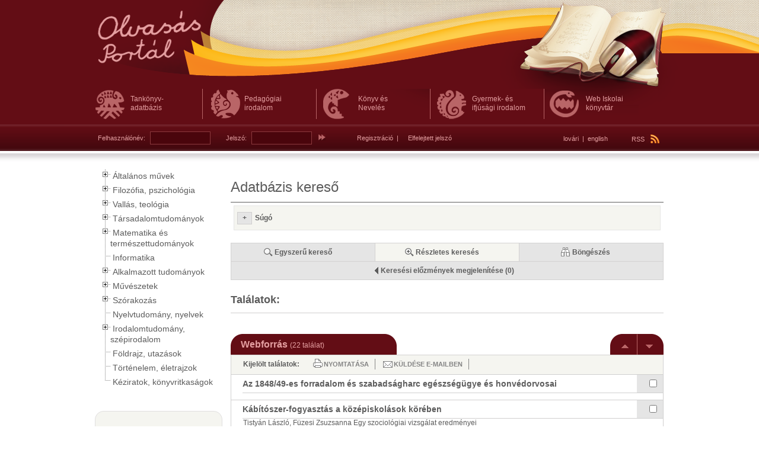

--- FILE ---
content_type: text/html; charset=utf-8
request_url: https://olvasas.opkm.hu/index.php?menuId=144&taxonomy_show=112;child;126;forms&q=taxonomy%7C%7C112%7C%7C%7C%7C%7C%7C%7C%7C%7C%7C&s=22&page=2&c=22&rp=5
body_size: 8926
content:
<!DOCTYPE html PUBLIC "-//W3C//DTD XHTML 1.0 Transitional//EN" "http://www.w3.org/TR/xhtml1/DTD/xhtml1-transitional.dtd">
<html xmlns="http://www.w3.org/1999/xhtml">
<head>
<title>Olvasás Portál</title><meta name="Keywords" content="olvasás, tanulás, gyerekek, olvasás fejlesztés, könyvtár" /><meta name="Description" content="Olvasás Portál" /><meta name="Author" content="ADATKÖZPONT Kft." /><link rel="stylesheet" type="text/css" href="/Resources/Css/jquery.calcunalerts.css" /><link rel="stylesheet" type="text/css" href="/Library/Css/jquery-ui.css" /><link rel="stylesheet" type="text/css" href="/Resources/Css/FrontTemplate.jquery-ui.css" /><link rel="stylesheet" type="text/css" href="/Resources/Css/FrontTemplate.css" /><link rel="stylesheet" type="text/css" href="/Plugins/Registration/Resources/Css/Registration.css" /><link rel="stylesheet" type="text/css" href="/Plugins/Events/Resources/Css/Events.css" /><link rel="stylesheet" type="text/css" href="/Plugins/FormsSearchAdapter/Resources/Css/FormsSearchAdapter.css" /><link rel="stylesheet" type="text/css" href="/Plugins/Opac/Resources/Css/Opac.css" /><link rel="stylesheet" type="text/css" href="/Library/Js/jquery-treeview/jquery.treeview.css" /><link rel="stylesheet" type="text/css" href="/Plugins/Taxonomy/Resources/Css/TaxonomyClient.css" /><link rel="stylesheet" type="text/css" href="/Plugins/Interactive/Resources/Css/Interactive.css" /><script type="text/javascript" src="/Library/Js/jquery.js"></script><script type="text/javascript" src="/Library/Js/jquery.ui.js"></script><script type="text/javascript" src="/Resources/Js/CalcunConfig.js"></script><script type="text/javascript" src="/Library/Js/jquery.validate.js"></script><script type="text/javascript" src="/Resources/Js/jquery.calcuncomplete.js"></script><script type="text/javascript" src="/Resources/Js/jquery.calcunalerts.js"></script><script type="text/javascript" src="/Resources/Js/CalcunLightbox.js"></script><script type="text/javascript" src="/Resources/Js/CalcunValidate.js"></script><script type="text/javascript" src="/Resources/Js/periodicalExcecuterImplementation.js"></script><script type="text/javascript" src="/Resources/Js/FrontTemplate.js"></script><script type="text/javascript" src="/Plugins/CalcunLogin/Resources/Js/CalcunLogin.js"></script><script type="text/javascript" src="/Plugins/Registration/Resources/Js/Registration.js"></script><script type="text/javascript" src="/Plugins/Events/Resources/Js/Events.js"></script><script type="text/javascript" src="/Plugins/FormsSearchAdapter/Resources/Js/FormsSearchAdapter.js"></script><script type="text/javascript" src="/Plugins/FormsSearchAdapter/Resources/Js/FormsSearchResult.js"></script><script type="text/javascript" src="/Plugins/Opac/Resources/Js/OpacPublisher.js"></script><script type="text/javascript" src="/Plugins/FormsSearchAdapter/Resources/Js/FormsSearchNavigator.js"></script><script type="text/javascript" src="/Library/Js/jquery.cookie.js"></script><script type="text/javascript" src="/Library/Js/jquery-treeview/jquery.treeview.js"></script><script type="text/javascript" src="/Plugins/Taxonomy/Resources/Js/TaxonomyClient.js"></script><meta http-equiv="content-type" content="text/html; charset=UTF-8" />
</head> 
<body>


<!--OLDALKERET-->
	<div class="container">
    
    	<!--FEJLÉC-->
        <div class="header">
        	
            <!--LOGO-->
        	<h1><a href="/" title="Olvasás Portál"><span>Olvasás Portál</span></a></h1>
            <!--LOGO VÉGE-->
            
            <!--FELSŐ MENÜ-->
            <ul class="menu">
            	<li class="tanknyvadatbzis"><a class=""  href="/portal/felso_menusor/tankonyv_adatbazis" title="Tankönyv- adatbázis"><span>Tankönyv- adatbázis</span></a></li><li class="pedaggiaiirodalom"><a class=""  href="/portal/felso_menusor/pedagogiai_irodalom" title="Pedagógiai irodalom"><span>Pedagógiai irodalom</span></a></li><li class="knyvsnevels"><a class=""  href="/portal/felso_menusor/konyv_es_neveles" title="Könyv és Nevelés"><span>Könyv és Nevelés</span></a></li><li class="gyermeksifjsgiirodalom"><a class=""  href="/portal/felso_menusor/gyermek_es_ifjusagi_irodalom" title="Gyermek- és ifjúsági irodalom"><span>Gyermek- és ifjúsági irodalom</span></a></li><li class="webiskolaiknyvtr"><a class=""  href="/portal/felso_menusor/web_iskolai_konyvtar" title="Web Iskolai könyvtár "><span>Web Iskolai könyvtár </span></a></li>
                <div class="clear"></div>
            </ul>
            <!--FELSŐ MENÜ VÉGE-->
            
            <!--RSS-->
            <div class="rss">
            	<a href="/Feed/Rss/News.rss" title="RSS">RSS <img src="/Resources/Images/FrontTemplate/rss_icon.png" /></a>
			</div>
            <!--RSS VÉGE-->
            
             <!--NYELVVÁLASZTÁS-->
            <div class="lang">
<a href="/Plugins/Language/index.php?view=switchLang&lang=lo">lovári</a>&nbsp;&nbsp;|&nbsp;&nbsp;<a href="/Plugins/Language/index.php?view=switchLang&lang=en">english</a></div>
			<!--NYELVVÁLASZTÁS VÉGE-->
            
            <!--BELÉPÉS DOBOZ-->
            <div class="login_box">
            	<form action="/Plugins/CalcunLogin/index.php?login&to=site" method="post">
	<input type="hidden" name="successForward" value="%2Findex.php%3FmenuId%3D144%26taxonomy_show%3D112%3Bchild%3B126%3Bforms%26q%3Dtaxonomy%257C%257C112%257C%257C%257C%257C%257C%257C%257C%257C%257C%257C%26s%3D22%26page%3D2%26c%3D22%26rp%3D5"/>
	<input type="hidden" name="failedForward" value="%2Findex.php%3FmenuId%3D144%26taxonomy_show%3D112%3Bchild%3B126%3Bforms%26q%3Dtaxonomy%257C%257C112%257C%257C%257C%257C%257C%257C%257C%257C%257C%257C%26s%3D22%26page%3D2%26c%3D22%26rp%3D5"/>
	<label for="username">Felhasználónév:</label><input type="text" name="username" id="username" class="input" />
	<label for="password">Jelszó:</label><input type="password" name="password" id="password" class="input" />
	<input type="image" src="/Resources/Images/FrontTemplate/login_button.png" class="button" />
    <span class="spacer"></span>
    <a href="/portal/technikai_menupontok/regisztracio">Regisztráció</a>
	&nbsp;|&nbsp;
    <a id="forgot-password-link" href="/index.php?menuId=140&form=forgotPassword" style="margin-left:10px;" title="Elfelejtett jelszó">Elfelejtett jelszó</a>
</form>
            </div>
            <!--BELÉPÉS DOBOZ VÉGE-->
            
		</div>
        <!--FEJLÉC VÉGE-->
        
        <!--KÖZÉP-->
        <div class="middle">
        	
            <!--BAL OLDAL-->
            <div class="left_side">
            	
                <!--FÜGGŐLEGES MENÜ-->
                <div class="treeMenu">
					<ul class="calcun-taxonomy">
	<li><div></div><span><a href="/index.php?menuId=144&page=0&s=22&q=taxonomy||26||||||||||&taxonomy_show=26;child;126;forms" id="treeview-element-26" class="treeview-element-26">Általános művek</a></span><ul style="display: none;">
	<li><a href="/index.php?menuId=144&page=0&s=22&q=taxonomy||27||||||||||&taxonomy_show=27;child;126;forms" id="treeview-element-27" class="treeview-element-2727">Lexikonok, encikolpédiák</a></li><li><a href="/index.php?menuId=144&page=0&s=22&q=taxonomy||28||||||||||&taxonomy_show=28;child;126;forms" id="treeview-element-28" class="treeview-element-2828">Bibliográfiák, katalógusok</a></li><li><a href="/index.php?menuId=144&page=0&s=22&q=taxonomy||29||||||||||&taxonomy_show=29;child;126;forms" id="treeview-element-29" class="treeview-element-2929">Könyvtárak, könyvtártan</a></li><li><a href="/index.php?menuId=144&page=0&s=22&q=taxonomy||30||||||||||&taxonomy_show=30;child;126;forms" id="treeview-element-30" class="treeview-element-3030">Szervezetek</a></li></ul></li><li><div></div><span><a href="/index.php?menuId=144&page=0&s=22&q=taxonomy||31||||||||||&taxonomy_show=31;child;126;forms" id="treeview-element-31" class="treeview-element-31">Filozófia, pszichológia</a></span><ul style="display: none;">
	<li><a href="/index.php?menuId=144&page=0&s=22&q=taxonomy||32||||||||||&taxonomy_show=32;child;126;forms" id="treeview-element-32" class="treeview-element-3232">Filozófia</a></li><li><a href="/index.php?menuId=144&page=0&s=22&q=taxonomy||33||||||||||&taxonomy_show=33;child;126;forms" id="treeview-element-33" class="treeview-element-3333">Logika</a></li><li><a href="/index.php?menuId=144&page=0&s=22&q=taxonomy||34||||||||||&taxonomy_show=34;child;126;forms" id="treeview-element-34" class="treeview-element-3434">Etika, erkölcs</a></li><li><a href="/index.php?menuId=144&page=0&s=22&q=taxonomy||35||||||||||&taxonomy_show=35;child;126;forms" id="treeview-element-35" class="treeview-element-3535">Pszichológia</a></li></ul></li><li><div></div><span><a href="/index.php?menuId=144&page=0&s=22&q=taxonomy||36||||||||||&taxonomy_show=36;child;126;forms" id="treeview-element-36" class="treeview-element-36">Vallás, teológia</a></span><ul style="display: none;">
	<li><a href="/index.php?menuId=144&page=0&s=22&q=taxonomy||37||||||||||&taxonomy_show=37;child;126;forms" id="treeview-element-37" class="treeview-element-3737">Keresztény vallás</a></li><li><a href="/index.php?menuId=144&page=0&s=22&q=taxonomy||38||||||||||&taxonomy_show=38;child;126;forms" id="treeview-element-38" class="treeview-element-3838">Zsidó vallás</a></li><li><a href="/index.php?menuId=144&page=0&s=22&q=taxonomy||39||||||||||&taxonomy_show=39;child;126;forms" id="treeview-element-39" class="treeview-element-3939">Iszlám vallás</a></li><li><a href="/index.php?menuId=144&page=0&s=22&q=taxonomy||40||||||||||&taxonomy_show=40;child;126;forms" id="treeview-element-40" class="treeview-element-4040">Buddhizmus</a></li><li><a href="/index.php?menuId=144&page=0&s=22&q=taxonomy||41||||||||||&taxonomy_show=41;child;126;forms" id="treeview-element-41" class="treeview-element-4141">Indiai vallások</a></li><li><a href="/index.php?menuId=144&page=0&s=22&q=taxonomy||42||||||||||&taxonomy_show=42;child;126;forms" id="treeview-element-42" class="treeview-element-4242">Távol-keleti vallások</a></li><li><a href="/index.php?menuId=144&page=0&s=22&q=taxonomy||43||||||||||&taxonomy_show=43;child;126;forms" id="treeview-element-43" class="treeview-element-4343">Ókori vallások</a></li><li><a href="/index.php?menuId=144&page=0&s=22&q=taxonomy||44||||||||||&taxonomy_show=44;child;126;forms" id="treeview-element-44" class="treeview-element-4444">Modern spirituális mozgalmak</a></li></ul></li><li><div></div><span><a href="/index.php?menuId=144&page=0&s=22&q=taxonomy||45||||||||||&taxonomy_show=45;child;126;forms" id="treeview-element-45" class="treeview-element-45">Társadalomtudományok</a></span><ul style="display: none;">
	<li><a href="/index.php?menuId=144&page=0&s=22&q=taxonomy||46||||||||||&taxonomy_show=46;child;126;forms" id="treeview-element-46" class="treeview-element-4646">Szociológia</a></li><li><a href="/index.php?menuId=144&page=0&s=22&q=taxonomy||47||||||||||&taxonomy_show=47;child;126;forms" id="treeview-element-47" class="treeview-element-4747">Politika</a></li><li><a href="/index.php?menuId=144&page=0&s=22&q=taxonomy||48||||||||||&taxonomy_show=48;child;126;forms" id="treeview-element-48" class="treeview-element-4848">Közgazdaságtudomány</a></li><li><a href="/index.php?menuId=144&page=0&s=22&q=taxonomy||49||||||||||&taxonomy_show=49;child;126;forms" id="treeview-element-49" class="treeview-element-4949">Jogtudomány</a></li><li><a href="/index.php?menuId=144&page=0&s=22&q=taxonomy||50||||||||||&taxonomy_show=50;child;126;forms" id="treeview-element-50" class="treeview-element-5050">Hadtudomány</a></li><li><div></div><span><a href="/index.php?menuId=144&page=0&s=22&q=taxonomy||51||||||||||&taxonomy_show=51;child;126;forms" id="treeview-element-51" class="treeview-element-51">Neveléstudomány</a></span><ul style="display: none;">
	<li><div></div><span><a href="/index.php?menuId=144&page=0&s=22&q=taxonomy||53||||||||||&taxonomy_show=53;child;126;forms" id="treeview-element-53" class="treeview-element-53">Oktatáspolitika, oktatásirányítás</a></span><ul style="display: none;">
	<li><a href="/index.php?menuId=144&page=0&s=22&q=taxonomy||64||||||||||&taxonomy_show=64;child;126;forms" id="treeview-element-64" class="treeview-element-6464">Irányító testületek, minisztériumok</a></li><li><a href="/index.php?menuId=144&page=0&s=22&q=taxonomy||65||||||||||&taxonomy_show=65;child;126;forms" id="treeview-element-65" class="treeview-element-6565">Törvények, rendeletek</a></li><li><a href="/index.php?menuId=144&page=0&s=22&q=taxonomy||66||||||||||&taxonomy_show=66;child;126;forms" id="treeview-element-66" class="treeview-element-6666">Oktatásgazdaságtan</a></li><li><a href="/index.php?menuId=144&page=0&s=22&q=taxonomy||67||||||||||&taxonomy_show=67;child;126;forms" id="treeview-element-67" class="treeview-element-6767">Oktatásügyi statisztika</a></li><li><a href="/index.php?menuId=144&page=0&s=22&q=taxonomy||68||||||||||&taxonomy_show=68;child;126;forms" id="treeview-element-68" class="treeview-element-6868">Iskolaigazgatás</a></li></ul></li><li><div></div><span><a href="/index.php?menuId=144&page=0&s=22&q=taxonomy||54||||||||||&taxonomy_show=54;child;126;forms" id="treeview-element-54" class="treeview-element-54">Intézmények, szervezetek</a></span><ul style="display: none;">
	<li><a href="/index.php?menuId=144&page=0&s=22&q=taxonomy||69||||||||||&taxonomy_show=69;child;126;forms" id="treeview-element-69" class="treeview-element-6969">Szakmai szervezetek</a></li><li><a href="/index.php?menuId=144&page=0&s=22&q=taxonomy||70||||||||||&taxonomy_show=70;child;126;forms" id="treeview-element-70" class="treeview-element-7070">Pedagógiai intézetek</a></li><li><a href="/index.php?menuId=144&page=0&s=22&q=taxonomy||71||||||||||&taxonomy_show=71;child;126;forms" id="treeview-element-71" class="treeview-element-7171">Óvodák, bölcsődék</a></li><li><a href="/index.php?menuId=144&page=0&s=22&q=taxonomy||72||||||||||&taxonomy_show=72;child;126;forms" id="treeview-element-72" class="treeview-element-7272">Általános iskolák</a></li><li><a href="/index.php?menuId=144&page=0&s=22&q=taxonomy||73||||||||||&taxonomy_show=73;child;126;forms" id="treeview-element-73" class="treeview-element-7373">Középiskolák</a></li><li><a href="/index.php?menuId=144&page=0&s=22&q=taxonomy||74||||||||||&taxonomy_show=74;child;126;forms" id="treeview-element-74" class="treeview-element-7474">Felsőoktatási intézmények</a></li><li><a href="/index.php?menuId=144&page=0&s=22&q=taxonomy||75||||||||||&taxonomy_show=75;child;126;forms" id="treeview-element-75" class="treeview-element-7575">Felnőttoktatási intézmények</a></li><li><a href="/index.php?menuId=144&page=0&s=22&q=taxonomy||76||||||||||&taxonomy_show=76;child;126;forms" id="treeview-element-76" class="treeview-element-7676">Iskolai könyvtárak</a></li><li><a href="/index.php?menuId=144&page=0&s=22&q=taxonomy||77||||||||||&taxonomy_show=77;child;126;forms" id="treeview-element-77" class="treeview-element-7777">Pedagógiai szakkönyvtárak</a></li></ul></li><li><div></div><span><a href="/index.php?menuId=144&page=0&s=22&q=taxonomy||55||||||||||&taxonomy_show=55;child;126;forms" id="treeview-element-55" class="treeview-element-55">Tanulók, gyermekek</a></span><ul style="display: none;">
	<li><a href="/index.php?menuId=144&page=0&s=22&q=taxonomy||78||||||||||&taxonomy_show=78;child;126;forms" id="treeview-element-78" class="treeview-element-7878">Gyermeki jogok</a></li><li><a href="/index.php?menuId=144&page=0&s=22&q=taxonomy||79||||||||||&taxonomy_show=79;child;126;forms" id="treeview-element-79" class="treeview-element-7979">Gyermek- és ifjúságvédelem</a></li><li><a href="/index.php?menuId=144&page=0&s=22&q=taxonomy||80||||||||||&taxonomy_show=80;child;126;forms" id="treeview-element-80" class="treeview-element-8080">Család</a></li><li><a href="/index.php?menuId=144&page=0&s=22&q=taxonomy||81||||||||||&taxonomy_show=81;child;126;forms" id="treeview-element-81" class="treeview-element-8181">Pályaválasztás</a></li></ul></li><li><div></div><span><a href="/index.php?menuId=144&page=0&s=22&q=taxonomy||56||||||||||&taxonomy_show=56;child;126;forms" id="treeview-element-56" class="treeview-element-56">Nevelés</a></span><ul style="display: none;">
	<li><a href="/index.php?menuId=144&page=0&s=22&q=taxonomy||82||||||||||&taxonomy_show=82;child;126;forms" id="treeview-element-82" class="treeview-element-8282">Neveléselmélet</a></li><li><a href="/index.php?menuId=144&page=0&s=22&q=taxonomy||83||||||||||&taxonomy_show=83;child;126;forms" id="treeview-element-83" class="treeview-element-8383">Nevelési módszerek</a></li><li><a href="/index.php?menuId=144&page=0&s=22&q=taxonomy||84||||||||||&taxonomy_show=84;child;126;forms" id="treeview-element-84" class="treeview-element-8484">Nevelési formák</a></li></ul></li><li><div></div><span><a href="/index.php?menuId=144&page=0&s=22&q=taxonomy||57||||||||||&taxonomy_show=57;child;126;forms" id="treeview-element-57" class="treeview-element-57">Közoktatás</a></span><ul style="display: none;">
	<li><a href="/index.php?menuId=144&page=0&s=22&q=taxonomy||85||||||||||&taxonomy_show=85;child;126;forms" id="treeview-element-85" class="treeview-element-8585">Tanterv</a></li><li><a href="/index.php?menuId=144&page=0&s=22&q=taxonomy||86||||||||||&taxonomy_show=86;child;126;forms" id="treeview-element-86" class="treeview-element-8686">Vizsga</a></li><li><a href="/index.php?menuId=144&page=0&s=22&q=taxonomy||87||||||||||&taxonomy_show=87;child;126;forms" id="treeview-element-87" class="treeview-element-8787">Oktatástechnológia</a></li><li><a href="/index.php?menuId=144&page=0&s=22&q=taxonomy||88||||||||||&taxonomy_show=88;child;126;forms" id="treeview-element-88" class="treeview-element-8888">Tankönyv, taneszköz</a></li><li><a href="/index.php?menuId=144&page=0&s=22&q=taxonomy||89||||||||||&taxonomy_show=89;child;126;forms" id="treeview-element-89" class="treeview-element-8989">Tantárgyak</a></li><li><a href="/index.php?menuId=144&page=0&s=22&q=taxonomy||90||||||||||&taxonomy_show=90;child;126;forms" id="treeview-element-90" class="treeview-element-9090">Tanórán kívüli tevékenység</a></li><li><a href="/index.php?menuId=144&page=0&s=22&q=taxonomy||91||||||||||&taxonomy_show=91;child;126;forms" id="treeview-element-91" class="treeview-element-9191">Tanulmányi versenyek, pályázatok</a></li><li><a href="/index.php?menuId=144&page=0&s=22&q=taxonomy||92||||||||||&taxonomy_show=92;child;126;forms" id="treeview-element-92" class="treeview-element-9292">Konferenciák</a></li></ul></li><li><a href="/index.php?menuId=144&page=0&s=22&q=taxonomy||58||||||||||&taxonomy_show=58;child;126;forms" id="treeview-element-58" class="treeview-element-5858">Szakképzés</a></li><li><a href="/index.php?menuId=144&page=0&s=22&q=taxonomy||59||||||||||&taxonomy_show=59;child;126;forms" id="treeview-element-59" class="treeview-element-5959">Felsőoktatás</a></li><li><div></div><span><a href="/index.php?menuId=144&page=0&s=22&q=taxonomy||60||||||||||&taxonomy_show=60;child;126;forms" id="treeview-element-60" class="treeview-element-60">Neveléstudományi kutatások</a></span><ul style="display: none;">
	<li><a href="/index.php?menuId=144&page=0&s=22&q=taxonomy||93||||||||||&taxonomy_show=93;child;126;forms" id="treeview-element-93" class="treeview-element-9393">Oktatáskutatás</a></li><li><a href="/index.php?menuId=144&page=0&s=22&q=taxonomy||94||||||||||&taxonomy_show=94;child;126;forms" id="treeview-element-94" class="treeview-element-9494">Pedagógiai irányzatok</a></li><li><a href="/index.php?menuId=144&page=0&s=22&q=taxonomy||95||||||||||&taxonomy_show=95;child;126;forms" id="treeview-element-95" class="treeview-element-9595">Gyógypedagógia</a></li><li><a href="/index.php?menuId=144&page=0&s=22&q=taxonomy||96||||||||||&taxonomy_show=96;child;126;forms" id="treeview-element-96" class="treeview-element-9696">Neveléstörténet</a></li><li><a href="/index.php?menuId=144&page=0&s=22&q=taxonomy||97||||||||||&taxonomy_show=97;child;126;forms" id="treeview-element-97" class="treeview-element-9797">Nevelésszociológia</a></li><li><a href="/index.php?menuId=144&page=0&s=22&q=taxonomy||98||||||||||&taxonomy_show=98;child;126;forms" id="treeview-element-98" class="treeview-element-9898">Neveléslélektan</a></li></ul></li><li><div></div><span><a href="/index.php?menuId=144&page=0&s=22&q=taxonomy||61||||||||||&taxonomy_show=61;child;126;forms" id="treeview-element-61" class="treeview-element-61">Pedagógusképzés</a></span><ul style="display: none;">
	<li><a href="/index.php?menuId=144&page=0&s=22&q=taxonomy||99||||||||||&taxonomy_show=99;child;126;forms" id="treeview-element-99" class="treeview-element-9999">Pedagógusképzés, továbbképzés</a></li><li><a href="/index.php?menuId=144&page=0&s=22&q=taxonomy||100||||||||||&taxonomy_show=100;child;126;forms" id="treeview-element-100" class="treeview-element-100100">Pedagógus pálya</a></li></ul></li><li><a href="/index.php?menuId=144&page=0&s=22&q=taxonomy||62||||||||||&taxonomy_show=62;child;126;forms" id="treeview-element-62" class="treeview-element-6262">Pedagógiai folyóiratok</a></li><li><a href="/index.php?menuId=144&page=0&s=22&q=taxonomy||63||||||||||&taxonomy_show=63;child;126;forms" id="treeview-element-63" class="treeview-element-6363">Gyermek- és ifjúsági irodalom</a></li><li><a href="/index.php?menuId=144&page=0&s=22&q=taxonomy||143||||||||||&taxonomy_show=143;child;126;forms" id="treeview-element-143" class="treeview-element-143143">Pedagógiai írások online napilapokban</a></li></ul></li><li><a href="/index.php?menuId=144&page=0&s=22&q=taxonomy||52||||||||||&taxonomy_show=52;child;126;forms" id="treeview-element-52" class="treeview-element-5252">Néprajz</a></li></ul></li><li><div></div><span><a href="/index.php?menuId=144&page=0&s=22&q=taxonomy||101||||||||||&taxonomy_show=101;child;126;forms" id="treeview-element-101" class="treeview-element-101">Matematika és természettudományok</a></span><ul style="display: none;">
	<li><a href="/index.php?menuId=144&page=0&s=22&q=taxonomy||102||||||||||&taxonomy_show=102;child;126;forms" id="treeview-element-102" class="treeview-element-102102">Matematika</a></li><li><a href="/index.php?menuId=144&page=0&s=22&q=taxonomy||103||||||||||&taxonomy_show=103;child;126;forms" id="treeview-element-103" class="treeview-element-103103">Csillagászat</a></li><li><a href="/index.php?menuId=144&page=0&s=22&q=taxonomy||104||||||||||&taxonomy_show=104;child;126;forms" id="treeview-element-104" class="treeview-element-104104">Fizika</a></li><li><a href="/index.php?menuId=144&page=0&s=22&q=taxonomy||105||||||||||&taxonomy_show=105;child;126;forms" id="treeview-element-105" class="treeview-element-105105">Kémia</a></li><li><a href="/index.php?menuId=144&page=0&s=22&q=taxonomy||106||||||||||&taxonomy_show=106;child;126;forms" id="treeview-element-106" class="treeview-element-106106">Földtudományok</a></li><li><a href="/index.php?menuId=144&page=0&s=22&q=taxonomy||107||||||||||&taxonomy_show=107;child;126;forms" id="treeview-element-107" class="treeview-element-107107">Őslénytan</a></li><li><div></div><span><a href="/index.php?menuId=144&page=0&s=22&q=taxonomy||108||||||||||&taxonomy_show=108;child;126;forms" id="treeview-element-108" class="treeview-element-108">Biológia</a></span><ul style="display: none;">
	<li><a href="/index.php?menuId=144&page=0&s=22&q=taxonomy||109||||||||||&taxonomy_show=109;child;126;forms" id="treeview-element-109" class="treeview-element-109109">Növénytan</a></li><li><a href="/index.php?menuId=144&page=0&s=22&q=taxonomy||110||||||||||&taxonomy_show=110;child;126;forms" id="treeview-element-110" class="treeview-element-110110">Állattan</a></li></ul></li></ul></li><li><a href="/index.php?menuId=144&page=0&s=22&q=taxonomy||147||||||||||&taxonomy_show=147;child;126;forms" id="treeview-element-147" class="treeview-element-147147">Informatika</a></li><li><div></div><span><a href="/index.php?menuId=144&page=0&s=22&q=taxonomy||111||||||||||&taxonomy_show=111;child;126;forms" id="treeview-element-111" class="treeview-element-111">Alkalmazott tudományok</a></span><ul style="display: none;">
	<li><a href="/index.php?menuId=144&page=0&s=22&q=taxonomy||112||||||||||&taxonomy_show=112;child;126;forms" id="treeview-element-112" class="treeview-element-112112 treeview-element-current">Orvostudomány</a></li><li><a href="/index.php?menuId=144&page=0&s=22&q=taxonomy||113||||||||||&taxonomy_show=113;child;126;forms" id="treeview-element-113" class="treeview-element-113113">Mérnöki tudományok</a></li><li><a href="/index.php?menuId=144&page=0&s=22&q=taxonomy||114||||||||||&taxonomy_show=114;child;126;forms" id="treeview-element-114" class="treeview-element-114114">Mezőgazdaság</a></li><li><a href="/index.php?menuId=144&page=0&s=22&q=taxonomy||115||||||||||&taxonomy_show=115;child;126;forms" id="treeview-element-115" class="treeview-element-115115">Ipar, technika</a></li><li><a href="/index.php?menuId=144&page=0&s=22&q=taxonomy||116||||||||||&taxonomy_show=116;child;126;forms" id="treeview-element-116" class="treeview-element-116116">Háztartás</a></li></ul></li><li><div></div><span><a href="/index.php?menuId=144&page=0&s=22&q=taxonomy||117||||||||||&taxonomy_show=117;child;126;forms" id="treeview-element-117" class="treeview-element-117">Művészetek</a></span><ul style="display: none;">
	<li><a href="/index.php?menuId=144&page=0&s=22&q=taxonomy||118||||||||||&taxonomy_show=118;child;126;forms" id="treeview-element-118" class="treeview-element-118118">Építészet</a></li><li><a href="/index.php?menuId=144&page=0&s=22&q=taxonomy||119||||||||||&taxonomy_show=119;child;126;forms" id="treeview-element-119" class="treeview-element-119119">Képzőművészetek</a></li><li><a href="/index.php?menuId=144&page=0&s=22&q=taxonomy||120||||||||||&taxonomy_show=120;child;126;forms" id="treeview-element-120" class="treeview-element-120120">Fotóművészet</a></li><li><a href="/index.php?menuId=144&page=0&s=22&q=taxonomy||121||||||||||&taxonomy_show=121;child;126;forms" id="treeview-element-121" class="treeview-element-121121">Zeneművészet</a></li></ul></li><li><div></div><span><a href="/index.php?menuId=144&page=0&s=22&q=taxonomy||122||||||||||&taxonomy_show=122;child;126;forms" id="treeview-element-122" class="treeview-element-122">Szórakozás</a></span><ul style="display: none;">
	<li><a href="/index.php?menuId=144&page=0&s=22&q=taxonomy||123||||||||||&taxonomy_show=123;child;126;forms" id="treeview-element-123" class="treeview-element-123123">Színház</a></li><li><a href="/index.php?menuId=144&page=0&s=22&q=taxonomy||124||||||||||&taxonomy_show=124;child;126;forms" id="treeview-element-124" class="treeview-element-124124">Film</a></li><li><a href="/index.php?menuId=144&page=0&s=22&q=taxonomy||125||||||||||&taxonomy_show=125;child;126;forms" id="treeview-element-125" class="treeview-element-125125">Játék</a></li><li><a href="/index.php?menuId=144&page=0&s=22&q=taxonomy||126||||||||||&taxonomy_show=126;child;126;forms" id="treeview-element-126" class="treeview-element-126126">Sport</a></li><li><a href="/index.php?menuId=144&page=0&s=22&q=taxonomy||127||||||||||&taxonomy_show=127;child;126;forms" id="treeview-element-127" class="treeview-element-127127">Televízió, rádió</a></li></ul></li><li><a href="/index.php?menuId=144&page=0&s=22&q=taxonomy||130||||||||||&taxonomy_show=130;child;126;forms" id="treeview-element-130" class="treeview-element-130130">Nyelvtudomány, nyelvek</a></li><li><div></div><span><a href="/index.php?menuId=144&page=0&s=22&q=taxonomy||131||||||||||&taxonomy_show=131;child;126;forms" id="treeview-element-131" class="treeview-element-131">Irodalomtudomány, szépirodalom</a></span><ul style="display: none;">
	<li><a href="/index.php?menuId=144&page=0&s=22&q=taxonomy||135||||||||||&taxonomy_show=135;child;126;forms" id="treeview-element-135" class="treeview-element-135135">Irodalomtörténet</a></li><li><a href="/index.php?menuId=144&page=0&s=22&q=taxonomy||136||||||||||&taxonomy_show=136;child;126;forms" id="treeview-element-136" class="treeview-element-136136">Irodalomelmélet</a></li><li><a href="/index.php?menuId=144&page=0&s=22&q=taxonomy||137||||||||||&taxonomy_show=137;child;126;forms" id="treeview-element-137" class="treeview-element-137137">Költészet, versek</a></li><li><a href="/index.php?menuId=144&page=0&s=22&q=taxonomy||138||||||||||&taxonomy_show=138;child;126;forms" id="treeview-element-138" class="treeview-element-138138">Színművek</a></li><li><a href="/index.php?menuId=144&page=0&s=22&q=taxonomy||139||||||||||&taxonomy_show=139;child;126;forms" id="treeview-element-139" class="treeview-element-139139">Próza</a></li><li><a href="/index.php?menuId=144&page=0&s=22&q=taxonomy||140||||||||||&taxonomy_show=140;child;126;forms" id="treeview-element-140" class="treeview-element-140140">Esszék</a></li><li><a href="/index.php?menuId=144&page=0&s=22&q=taxonomy||141||||||||||&taxonomy_show=141;child;126;forms" id="treeview-element-141" class="treeview-element-141141">Antológiák</a></li></ul></li><li><a href="/index.php?menuId=144&page=0&s=22&q=taxonomy||133||||||||||&taxonomy_show=133;child;126;forms" id="treeview-element-133" class="treeview-element-133133">Földrajz, utazások</a></li><li><a href="/index.php?menuId=144&page=0&s=22&q=taxonomy||134||||||||||&taxonomy_show=134;child;126;forms" id="treeview-element-134" class="treeview-element-134134">Történelem, életrajzok</a></li><li><a href="/index.php?menuId=144&page=0&s=22&q=taxonomy||148||||||||||&taxonomy_show=148;child;126;forms" id="treeview-element-148" class="treeview-element-148148">Kéziratok, könyvritkaságok</a></li></ul>				</div>
				<div class="menuTop">&nbsp;</div>
                <ul class="menu">
                			<li class=""><a class=""  href="/portal/menu/celok_es_feladatok" title="A projekt céljai és feladatai">
			A projekt céljai és feladatai			</a>
		</li>
				<li class=""><a class=""  href="/portal/menu/hirek" title="Hírek">
			Hírek			</a>
		</li>
				<li class="active"><a class=""  href="/portal/menu/kereso" title="Adatbázis kereső">
			Adatbázis kereső			</a>
		</li>
				<li class=""><a class=""  href="/portal/menu/nevelesi_tudasdepo_mintaprogramok__bongeszo" title="Nevelési Tudásdepó mintaprogramok - böngésző">
			Nevelési Tudásdepó mintaprogramok - böngésző			</a>
		</li>
				<li class=""><a class=""  href="/portal/menu/nevelesi_tudasdepo" title="Nevelési Tudásdepó mintaprogramok - kereső">
			Nevelési Tudásdepó mintaprogramok - kereső			</a>
		</li>
				<li class=""><a class=""  href="/portal/menu/jo_gyakorlatok" title="Jó gyakorlatok">
			Jó gyakorlatok			</a>
		</li>
				<li class=""><a class=""  href="/portal/menu/otlettar" title="Ötlettár">
			Ötlettár			</a>
		</li>
				<li class=""><a class=""  href="/portal/menu/rendezvenyek" title="Tudásdepó-Expressz rendezvények">
			Tudásdepó-Expressz rendezvények			</a>
		</li>
				<li class=""><a class=""  href="/portal/menu/szakmai_anyagok" title="Tanulmányok, szakmai anyagok">
			Tanulmányok, szakmai anyagok			</a>
		</li>
				<li class=""><a class=""  href="/portal/menu/kortars_irodalom__segedanyagok" title="Kortárs irodalom - segédanyagok">
			Kortárs irodalom - segédanyagok			</a>
		</li>
				<li class=""><a class=""  href="/portal/menu/virtualis_kiallitasok_konyvbemutatok2" title="Virtuális kiállítások, könyvbemutatók">
			Virtuális kiállítások, könyvbemutatók			</a>
		</li>
				<li class=""><a class=""  href="/portal/menu/linkgyujtemeny" title="Linkgyüjtemény">
			Linkgyüjtemény			</a>
		</li>
				<li class=""><a class=""  href="/portal/lablec/portal_kereso" title="Portál kereső">
			Portál kereső			</a>
		</li>
				<li class=""><a class=""  href="/portal/menu/forum" title="Fórum">
			Fórum			</a>
		</li>
				<li class=""><a class=""  href="/portal/menu/egyuttmukodo_partnereink_" title="Együttműködő partnereink ">
			Együttműködő partnereink 			</a>
		</li>
				<li class=""><a class=""  href="/portal/menu/tamogatoink" title="Támogatóink">
			Támogatóink			</a>
		</li>
				<li class=""><a class=""  href="/portal/menu/tudasdepoexpressz_kedvezmenyezettek" title="Tudásdepó-Expressz kedvezményezettek">
			Tudásdepó-Expressz kedvezményezettek			</a>
		</li>
				<li class=""><a class=""  href="/portal/menu/sajtoszoba" title="Sajtószoba">
			Sajtószoba			</a>
		</li>
		
                </ul>
                <div class="menu_botton"></div>
                <!--FÜGGŐLEGES MENÜ VÉGE-->
                
                <!--ESEMÉNYNAPTÁR-->
              	<div class="eventsCalendar">
	<h2 class="box_title" title="Eseménynaptár">Eseménynaptár</h2>
    <div class="calendar">	
        <table cellpadding="0" cellspacing="0" border="0" width="100%">
        	<tr>
            	<td height="10">&nbsp;</td>
                <td>&nbsp;</td>
                <td>&nbsp;</td>
                <td>&nbsp;</td>
            </tr>
            <tr>

            	<td width="12">&nbsp;</td>
            	<td>
            		<input type="hidden" name="menuId" value="133" />
            		<input type="hidden" name="menu_id" value="133" />
            		<div class="selectContainer year">
                	<select class="select" name="year">
                	                		
                    	<option >2009</option>
                                    		
                    	<option >2010</option>
                                    		
                    	<option >2011</option>
                                    		
                    	<option >2012</option>
                                    		
                    	<option >2013</option>
                                    		
                    	<option >2014</option>
                                    		
                    	<option >2015</option>
                                    		
                    	<option >2016</option>
                                    		
                    	<option >2017</option>
                                    		
                    	<option >2018</option>
                                        </select>
					</div>                       		
                </td>

                <td width="1">&nbsp;</td>
                <td align="right">
                	<div class="selectContainer month">
                    <select class="select selectMonth" name="month">
                    		<option value="01" selected="selected">Január</option>
                    </select>
                    </div>
            	</td>
                <td width="15">&nbsp;</td>
            </tr>
            <tr>
            	<td height="10"></td>

                <td></td>
                <td></td>
                <td></td>
            </tr>
            <tr>
            	<td>&nbsp;</td>
            	<td colspan="3" class="calendarDays">
                	<table class="calendarDaysTable" cellpadding="0" cellspacing="0" border="0" width="100%">
                    	<tr class="days">
                       		<td width="14%" align="center">H</td>
                            <td width="14%" align="center">K</td>
                            <td width="14%" align="center">SZ</td>
                            <td width="14%" align="center">CS</td>
                            <td width="14%" align="center">P</td>
                            <td width="14%" align="center">SZ</td>

                            <td align="center">V</td>
                      </tr>
                        <tr>
                                                	<td align="center"> </td>
                                                	<td align="center"> </td>
                                                	<td align="center"> </td>
                                                							<td align="center">1</td>	
													<td align="center">2</td>	
													<td align="center">3</td>	
													<td align="center">4</td>	
						</tr><tr>							<td align="center">5</td>	
													<td align="center">6</td>	
													<td align="center">7</td>	
													<td align="center">8</td>	
													<td align="center">9</td>	
													<td align="center">10</td>	
													<td align="center">11</td>	
						</tr><tr>							<td align="center">12</td>	
													<td align="center">13</td>	
													<td align="center">14</td>	
													<td align="center">15</td>	
													<td align="center">16</td>	
													<td align="center">17</td>	
													<td align="center">18</td>	
						</tr><tr>							<td align="center">19</td>	
													<td align="center">20</td>	
													<td align="center">21</td>	
													<td align="center">22</td>	
													<td align="center">23</td>	
													<td align="center">24</td>	
													<td align="center">25</td>	
						</tr><tr>							<td align="center">26</td>	
													<td align="center">27</td>	
													<td align="center">28</td>	
													<td align="center">29</td>	
													<td align="center">30</td>	
													<td align="center">31</td>	
																			<td align="center"> </td>
							</tr><tr>                   </table>
                </td>
                <td>&nbsp;</td>
            </tr>
        </table>
    </div>
</div>
                <!--ESEMÉNYNAPTÁR VÉGE-->
                
                <!--BANNEREK-->
                <div class="banners">
                	<a href="http://www.opkm.hu"><img src="/Resources/Images/FrontTemplate/banner_opkm.png" border="0" alt="OPKM" /></a>
                	<a href="http://www.ofi.hu"><img src="/Resources/Images/FrontTemplate/banner_ofi.png" border="0" alt="OFI" /></a>
                </div>
                <!--BANNEREK VÉGE-->
            
            </div>
            <!--BAL OLDAL VÉGE-->
            
            <!--CENTER SZÉLES-->
            <div class="center_side_wide">
            	
            	<!--HIBA ÉS INFO-->
            	            	            	<!--HIBA ÉS INFO VÉGE-->
            	
                <!--OLDAL CÍME-->
                <h1 class="title">Adatbázis kereső</h1>
                <!--OLDAL CÍME VÉGE-->
                
                <!--TARTALOM-->
                <div id="cForms-search-help">
    <div class="navigator-help-header">
        <div id="help_hide_show">
            <a href="#" class="linkButton" id="help_hide_show_link">+</a> <span class="help-title">Súgó</span>
        </div>
    </div>
    <div class="navigator-help" id="navigator_help_content"  style="display:none;">
        
            A kereső funció segítségével keresést végezhetünk a különböző adatbázisokban.<br /> Három különböző funkció áll rendelkezésre:
			<ul> 
			<li>Az <strong>egyszerű kereső</strong> esetén egy mezőre illeszthetjük a kereső szót, és kiválaszthtajuk a szavak közötti kapcsolatot, valamint egy szintű rendezés hajthatunk végre.</li> 
			<li>A <strong>részletes keresés</strong> segítségével egyszerre több adatforrásban is kereshetünk, több feltételsort is megadhatunk (+ jel), valamint eltávolíthatunk korábbi sorokat (- jel). A "Csoport" gomb segítségével az adott sort a zárójelezésen kívülre helyezhetjük, az "Alcsoport" gomb segítségével pedig a zárójelen belül új csoportot képezhetünk.</li> 
			<li>A <strong>Böngészés</strong> funkció segítségével egy adatforrás egy indexén, a kezdeti érték megadásával tekinthetjük meg a lehetséges értékeket és azok előfordulását.</li>
			</ul>
			<br /<br />A keresőben használható a szó eleji és szó végi csonkolás, aminek jele: <strong>$</strong>.  
            </div>
</div>

<div id="onBeforeNavigator">
    </div>

<div id="cForms-search-navigator-header">
</div>

<div class="cForms-search-navigator" id="cForms-search-navigator">
	<!--TOOLBAR-->
	<div class="toolbar">
		<a href="/index.php?menuId=144&simple" class="simple ">Egyszerű kereső</a>
    	<a href="/index.php?menuId=144&detailed" class="complex active">Részletes keresés</a>
        <a href="/index.php?menuId=144&browse" class="browser ">Böngészés</a>
        <a href="/index.php?menuId=144&history" class="history ">Keresési előzmények megjelenítése (0)</a>
	</div>
    <!--TOOLBAR V�GE-->
</div><div id="cForms-search-navigator-content">
    <div class="cForms-search cForms-search-result-wrap result_page">
        <h2>Találatok:</h2>
        <div class="cForms-search-resultset"><div class="results">
            <div class="store-searchHash" style="display:none;">taxonomy%7C%7C112%7C%7C%7C%7C%7C%7C%7C%7C%7C%7C</div>
            <div class="store-source" style="display:none;">22</div>
            <div class="results_box"> 
            	<div class="header">

                	<div class="title"><h3>Webforrás <span>(22 találat)</span></h3></div>
                    <div class="visibility">
                    	<a href="#" class="hide" onclick="fsr.hideResult(this); return false;"><span>Bezár</span></a>
                        <a href="#" class="show" onclick="fsr.showResult(this); return false;"><span>Kinyit</span></a>
                    </div>
                </div>

                <div class="tools">
                    <div class="buttons">
                        Kijelölt találatok:
                        <a href="" class="print">Nyomtatása</a>
                        <a href="#" class="email">Küldése e-mailben</a>
                                            </div>
                    <div class="all">
                                            </div>
                    <div class="clear"></div>
                </div>
                
				<div class="box1_body">
                    
                                            <div class="one_result">
                            <div class="check"><input type="checkbox" class="select-item" cid="1521"/></div>
                            <h4 class="title">
                                <a target="_blank" href="/index.php?menuId=144&details=22&id=1521&ref=%2Findex.php%3FmenuId%3D144%26q%3Dtaxonomy%257C%257C112%257C%257C%257C%257C%257C%257C%257C%257C%257C%257C%26taxonomy_show%3D112%3Bchild%3B126%3Bforms%26s%3D22%26page%3D2%26rp%3D5">
                                    Az 1848/49-es forradalom és szabadságharc egészségügye és honvédorvosai 
                                </a>
                            </h4>
                            <div class="quote">
                                 
																                                <div class="clear"></div>
                            </div>
                        </div>
                                            <div class="one_result">
                            <div class="check"><input type="checkbox" class="select-item" cid="1552"/></div>
                            <h4 class="title">
                                <a target="_blank" href="/index.php?menuId=144&details=22&id=1552&ref=%2Findex.php%3FmenuId%3D144%26q%3Dtaxonomy%257C%257C112%257C%257C%257C%257C%257C%257C%257C%257C%257C%257C%26taxonomy_show%3D112%3Bchild%3B126%3Bforms%26s%3D22%26page%3D2%26rp%3D5">
                                    Kábítószer-fogyasztás a középiskolások körében
                                </a>
                            </h4>
                            <div class="quote">
                                Tistyán László, Füzesi Zsuzsanna 
								Egy szociológiai vizsgálat eredményei
								                                <div class="clear"></div>
                            </div>
                        </div>
                                            <div class="one_result">
                            <div class="check"><input type="checkbox" class="select-item" cid="4451"/></div>
                            <h4 class="title">
                                <a target="_blank" href="/index.php?menuId=144&details=22&id=4451&ref=%2Findex.php%3FmenuId%3D144%26q%3Dtaxonomy%257C%257C112%257C%257C%257C%257C%257C%257C%257C%257C%257C%257C%26taxonomy_show%3D112%3Bchild%3B126%3Bforms%26s%3D22%26page%3D2%26rp%3D5">
                                    Olvasás közben hangokat hallunk                                </a>
                            </h4>
                            <div class="quote">
                                Medipress 
																                                <div class="clear"></div>
                            </div>
                        </div>
                                            <div class="one_result">
                            <div class="check"><input type="checkbox" class="select-item" cid="1518"/></div>
                            <h4 class="title">
                                <a target="_blank" href="/index.php?menuId=144&details=22&id=1518&ref=%2Findex.php%3FmenuId%3D144%26q%3Dtaxonomy%257C%257C112%257C%257C%257C%257C%257C%257C%257C%257C%257C%257C%26taxonomy_show%3D112%3Bchild%3B126%3Bforms%26s%3D22%26page%3D2%26rp%3D5">
                                    Pápai Páriz Ferencz
                                </a>
                            </h4>
                            <div class="quote">
                                Dézsi Lajos, szerkesztő Szilágyi Sándor 
								1649-1716
								                                <div class="clear"></div>
                            </div>
                        </div>
                                            <div class="one_result">
                            <div class="check"><input type="checkbox" class="select-item" cid="1548"/></div>
                            <h4 class="title">
                                <a target="_blank" href="/index.php?menuId=144&details=22&id=1548&ref=%2Findex.php%3FmenuId%3D144%26q%3Dtaxonomy%257C%257C112%257C%257C%257C%257C%257C%257C%257C%257C%257C%257C%26taxonomy_show%3D112%3Bchild%3B126%3Bforms%26s%3D22%26page%3D2%26rp%3D5">
                                    Magyar írók orvosai
                                </a>
                            </h4>
                            <div class="quote">
                                Szállási Árpád 
																                                <div class="clear"></div>
                            </div>
                        </div>
                                        <div class="load-overlay"></div>
            	</div>
            </div>

            
            <div class="pager_box">
            	
                <!--LAPOZÁS-->
            	<div class="pager">
            	    <!-- storages -->
            	    <div class="pager-link-store" style="display:none;">/index.php?menuId=144&taxonomy_show=112;child;126;forms&q=taxonomy%7C%7C112%7C%7C%7C%7C%7C%7C%7C%7C%7C%7C&s=22&c=22</div>
                        
                                                <a class="cForms-pager-link ltlt" href="/index.php?menuId=144&taxonomy_show=112;child;126;forms&q=taxonomy%7C%7C112%7C%7C%7C%7C%7C%7C%7C%7C%7C%7C&s=22&page=0&c=22&rp=5"><span>&laquo;</span></a>
                                            
                                                <a class="cForms-pager-link lt" href="/index.php?menuId=144&taxonomy_show=112;child;126;forms&q=taxonomy%7C%7C112%7C%7C%7C%7C%7C%7C%7C%7C%7C%7C&s=22&page=1&c=22&rp=5"><span>&lt;</span></a>
                                        
                    <div class="cForms-show-offset">11 - 15 / 22</div>
                    
                                            <a class="cForms-pager-link gt" href="/index.php?menuId=144&taxonomy_show=112;child;126;forms&q=taxonomy%7C%7C112%7C%7C%7C%7C%7C%7C%7C%7C%7C%7C&s=22&page=3&c=22&rp=5"><span>&gt;</span></a>
                    
                                                    <a class="cForms-pager-link gtgt" href="/index.php?menuId=144&taxonomy_show=112;child;126;forms&q=taxonomy%7C%7C112%7C%7C%7C%7C%7C%7C%7C%7C%7C%7C&s=22&page=4&c=22&rp=5"><span>&raquo;</span></a>
                                                            </div>
                <!--LAPOZÁS VÉGE-->
                
                <!--SZURO-->
                <div class="filter">
                	Megjelenített találatok: 
                    <select class="cForms-set-limit">
                                                    <option value="5" selected="selected">5</option>
                    	                            <option value="10" >10</option>
                    	                            <option value="15" >15</option>
                    	                            <option value="50" >50</option>
                    	                    	                    	   <option value="22" >Mind</option>
                    	                    </select>
                </div>

                <!--SZURO-->
        </div>
</div></div>    </div>
</div>
                
                <!--TARTALOM VÉGE-->
                
            </div>
            <!--CENTER SZÉLES-->
         	
			<div class="clear"></div> 
			    
        </div> 
        <!--KÖZÉP VÉGE-->  
           
</div>
    <!--OLDALKERET VÉGE-->
    
    <!--LÁBLÉC-->
    <div class="footer">
      <!--KERET-->
      <div class="container">
        <div class="copy">Minden jog fenntartva!</div>
        <ul class="menu">
        	<li class=""><a class=""  href="/portal/lablec/sitemap" title="Sitemap"><span>Sitemap</span></a></li><li class=""><a class=""  target="_blank"  href="/portal/lablec/opkm" title="OPKM"><span>OPKM</span></a></li><li class=""><a class=""  href="/portal/lablec/oldalajanlo" title="Oldalajánló"><span>Oldalajánló</span></a></li><li class=""><a class=""  href="/portal/lablec/elerhetoseg" title="Elérhetőség"><span>Elérhetőség</span></a></li><li class=""><a class=""  target="_blank"  href="/portal/lablec/nka" title="NKA"><span>NKA</span></a></li>
        </ul>
        <div class="banners">
		<a href="http://www.nka.hu"><img src="/Resources/Images/FrontTemplate/NKA_logo_kicsi.png" alt="Nemzeti Kulturális Alap" border="0" /></a>
		<a href="http://www.nfu.hu"><img src="/Resources/Images/FrontTemplate/uj_magyarorszag.png" alt="Új Magyarország" border="0" /></a> </div>
      </div>
      <!--KERET-->
    </div>
    <!--LÁBLÉC VÉGE-->
<!-- Piwik -->
<script type="text/javascript">
var pkBaseURL = (("https:" == document.location.protocol) ? "https://stat.opkm.hu/" : "http://stat.opkm.hu/");
document.write(unescape("%3Cscript src='" + pkBaseURL + "piwik.js' type='text/javascript'%3E%3C/script%3E"));
</script><script type="text/javascript">
try {
var piwikTracker = Piwik.getTracker(pkBaseURL + "piwik.php", 1);
piwikTracker.trackPageView();
piwikTracker.enableLinkTracking();
} catch( err ) {}
</script><noscript><p><img src="http://stat.opkm.hu/piwik.php?idsite=1" style="border:0" alt="" /></p></noscript>
<!-- End Piwik Tracking Tag -->

</body>
</html>

--- FILE ---
content_type: text/css
request_url: https://olvasas.opkm.hu/Plugins/FormsSearchAdapter/Resources/Css/FormsSearchAdapter.css
body_size: 2282
content:
.cForms-result-head {
    font-weight: bold;
}

.cForms-result-description {
    font-style: italic;
}

.cForms-search-group {
    padding: 5px;
    border: 1px solid #CCCCCC;
    margin: 5px 0px 5px 0px;
}

.cForms-search-group .cForms-search-group {
    background-color:#eee;
}

.cForms-search-group .cForms-search-group .cForms-search-group {
	background-color:#ddd;
}

.cForms-search-group .cForms-search-group .cForms-search-group .cForms-search-group {
	background-color:#ccc;
}

.cForms-search-group .cForms-search-group .cForms-search-group .cForms-search-group .cForms-search-group {
	background-color:#bbb;
}

.cForms-search-group .cForms-search-group .cForms-search-group .cForms-search-group .cForms-search-group .cForms-search-group {
	background-color:#aaa;
}

.form-search-order {
    margin-top: 10px;
}

.literal-bold {
    font-weight: bold;
}

.literal-uppercase {
    color: #CBA88A;
    text-transform: uppercase;
}

.cForms-search-literalquery, #cForms-search-help {
    background-color: #F5F5F0;
    border: 1px solid #E6E6E4;
    padding: 5px;
    margin: 5px;
    text-align: left;
}

.navigator-help-header {
    position: relative;
    height: 30px;
}

#help_hide_show {
}

.help-title {
    font-weight: bold;
    line-height: 30px;
}

.literal-name {
    color: #000;
}

.literal-group {
    color: #CCC;
}

.cForms-search-literalquery .literal-group-border {
    border-color: #CCC;
    border-width: 1px 1px 1px 1px;
    border-style: dotted;
    padding: 3px;
    margin: 10px;
    -moz-border-radius: 7px;
    -webkit-border-radius:7px;
}

/*.cForms-search-navigator {
    background-color: #F5F5F0;
    border: 1px solid #E6E6E4;
    padding: 5px;
    margin: 5px;
}*/

.navigator-top {
    
}

.navigator-top .navigator-button {
    float: left;
    width: 33%;
    text-align: center;
    font-weight: bold;
}

.navigator-bottom {
    clear: both;
}

.toolbar {
	margin-top:21px;
	height:65px;
}
.toolbar a {
	height:30px;
	line-height:30px;
	text-align:center;
	border:1px solid #d3d2d2;
	background-color: #e5e5e5;
	float:left;
	font-weight:bold;
	display:block;
	text-decoration:none;
	color: #5c5c5c;
	background-repeat:no-repeat;
}
.toolbar a:hover {
	color: #b96567;
}
.toolbar .active {
	background-color: #f5f5f0;
	color: #b96567;
}
.toolbar .simple {
	width:242px;
	background-image:url(../Images/simple_icon.png);
	background-position: 55px 8px;
}
.toolbar .complex {
	width:242px;
	background-image:url(../Images/complex_icon.png);
	background-position: 50px 8px;
	margin-left:-1px;
}
.toolbar .browser {
	width:242px;
	background-image:url(../Images/browser_icon.png);
	background-position: 70px 7px;
	margin-left:-1px;
}

.toolbar .history {
	width:728px;
	background-image:url(../Images/back_icon.png);
	background-position: 242px 9px;
	clear:both;
	margin-top:-1px;
}

.select_bg {
	border:1px solid #c6c4c4;
	background-image:url('/Resources/Images/FrontTemplate/input_bg.png');
	float:left;
	margin-right: 5px;
}
.select_bg select {
	background-color: transparent;
	border:none;
}
.sources_form .select_bg select {
	width:300px;
}
.sources_form .select_bg select option {
	background:transparent;
	color: #5c5c5c;
}
.sources_form input, .form-search-row input, .form-search-row select, .form-search-order input, .form-search-order select {
	color: #5c5c5c;
}
.form-search-row .inputText {
	border:1px solid #c6c4c4;
	background-image:url('/Resources/Images/FrontTemplate/input_bg.png');
	float:left;
	margin-right: 5px;
}
.linkButton {
	display:block;
	border:1px solid #d0cfcf;
	background-color: #e5e5e5;
	float:left;
	padding: 5px 8px;
	margin-right: 5px;
	margin-top:5px;
	text-decoration:none;
}
.form-row-connector {
	margin-top:5px;
	margin-bottom: 5px;
}

.result_page {
	color: #5c5c5c;
	margin-top: 20px;
}
.result_page .current {
	border:1px solid #d3d2d2;
	background-color: #e5e5e5;
	height:31px;
	line-height:31px;
	padding-left:10px;
	font-size:14px;
}
.result_page .toolbar {
	margin-top:21px;
	height:65px;
}
.result_page .toolbar a {
	height:30px;
	line-height:30px;
	text-align:center;
	border:1px solid #d3d2d2;
	background-color: #e5e5e5;
	float:left;
	font-weight:bold;
	display:block;
	text-decoration:none;
	color: #5c5c5c;
	background-repeat:no-repeat;
}
.result_page .toolbar a:hover {
	color: #b96567;
}
.result_page .toolbar .active {
	background-color: #f5f5f0;
	color: #b96567;
}
.result_page .toolbar .simple {
	width:242px;
	background-image:url(../Images/simple_icon.png);
	background-position: 55px 8px;
}
.result_page .toolbar .complex {
	width:242px;
	background-image:url(../Images/complex_icon.png);
	background-position: 55px 8px;
	margin-left:-1px;
}
.result_page .toolbar .browser {
	width:242px;
	background-image:url(../Images/browser_icon.png);
	background-position: 70px 7px;
	margin-left:-1px;
}
.result_page .toolbar .history {
	width:728px;
	background-image:url(../Images/back_icon.png);
	background-position: 253px 9px;
	clear:both;
	margin-top:-1px;
}
.result_page .results {
	margin-top:20px;
}
.result_page h2 {
	margin:0;
	border-bottom: 1px solid #d0cfcf;
	padding-bottom:10px;
}
.result_page .results_box {
	margin-top:35px;
}
.result_page .results_box .header {
	height:35px;
	background-image: none;
}
.result_page .results_box .header .title {
	background-image:url(../Images/results_box_header_title.png);
	width:280px;
	height:35px;
	float:left;
	line-height:35px;
	color: #e59fa1;
}
.result_page .results_box .header .title h3 {
	margin:0;
	padding-left:17px;
	font-size:16px;
	font-weight:bold;
}
.result_page .results_box .header .title h3 span {
	font-size:12px;
	font-weight:normal;
}
.result_page .results_box .header .visibility {
	width:90px;
	height:35px;
	float:right;
}
.result_page .results_box .header .visibility a span {
	display:none;
}
.result_page .results_box .header .visibility .hide {
	display:block;
	float:left;
	width:46px;
	height:35px;
	background-image:url(../Images/visibility_hide.png);
}
.result_page .results_box .header .visibility .hide:hover {
	background-image:url(../Images/visibility_hide_h.png);
}
.result_page .results_box .header .visibility .show {
	display:block;
	float:left;
	width:44px;
	height:35px;
	background-image:url(../Images/visibility_show.png);
}
.result_page .results_box .header .visibility .show:hover {
	background-image:url(../Images/visibility_show_h.png);
}
.result_page .results_box .tools {
	border:1px solid #d3d2d2;
	background-color: #f5f5f0;
	font-size:12px;
	line-height:31px;
}
.result_page .results_box .tools .buttons {
	width:560px;
	margin-left:20px;
	height:31px;
	float:left;
	font-weight:bold;
}
.result_page .results_box .tools .buttons a {
	color: #848484;
	text-decoration:none;
	text-transform:uppercase;
	background-repeat:no-repeat;
	font-size:11px;
}
.result_page .results_box .tools .buttons .print {
	background-image: url(../Images/print_icon.png);
	padding:3px 10px 3px 18px;
	margin-left:20px;
	border-right:1px solid #848484;
}
.result_page .results_box .tools .buttons .email {
	background-image: url(../Images/email_icon.png);
	background-position: 0px 4px;
	padding:3px 10px 3px 18px;
	margin-left:10px;
	border-right:1px solid #848484;
}
.result_page .results_box .tools .buttons .send {
	background-image: url(../Images/send_icon.png);
	padding:3px 0px 3px 25px;
	margin-left:5px;
}
.result_page .results_box .tools .all {
	width:120px;
	height:31px;
	float:right;
	text-align:right;
	font-weight:bold;
}
.result_page .results_box .tools .all input {
	vertical-align:middle;
	margin-right:10px;
}
.result_page .results_box .one_result {
	border:1px solid #d0cfcf;
	margin-top:-1px;
}
.result_page .results_box .one_result .check {
	float:right;
	width:44px;
	height:30px;
	background-color: #e5e5e5;
	border-bottom:1px solid #d0cfcf;
}
.result_page .results_box .one_result .check input {
	margin-left:21px;
	margin-top:8px;
}

*+html .result_page .results_box .one_result .check input {
	margin-left:15px;
	margin-top:5px;
}
.result_page .results_box .one_result .title {
	float:right;
	width:665px;
	height:30px;
	line-height:30px;
	border-bottom:1px solid #d0cfcf;
	margin:0;
	font-size:14px;
	font-weight:bold;
}
.result_page .results_box .one_result .quote {
	padding:10px;
	margin-left:10px;
}
.result_page .results_box .one_result .quote img {
	margin-right:5px;
}
.result_page .results .pager_box {
	margin-top:30px;
	margin-bottom: 40px;
	height:31px;
	line-height:31px;
	border:1px solid #d3d2d2;
	background-color:#f5f5f0;
}
.result_page .results .pager_box .pager {
	float:left;
	width:400px;
	margin-left:70px;
	margin-top: 0px;
	font-size:14px;
	color: #848484;
	font-weight:bold;
}
.result_page .results .pager_box .pager a, .result_page .results .pager_box .pager div {
	display:inline-block;
	float:left;
}
.result_page .results .pager_box .pager a span {
	display:none;
}
.result_page .results .pager_box .pager .ltlt {
	background-image:url(../Images/ltlt.png);
	width:11px;
	height:12px;
	margin: 10px 5px 0 0;
}
.result_page .results .pager_box .pager .gtgt {
	background-image:url(../Images/gtgt.png);
	width:11px;
	height:12px;
	margin: 10px 0px 0 5px;
}
.lt {
	background-image:url(../Images/lt.png);
	width:6px;
	height:12px;
	margin: 10px 5px 0 0;
}
.gt {
	background-image:url(../Images/gt.png);
	width:6px;
	height:12px;
	margin: 10px 0 0 5px;
}
.result_page .results .pager_box .filter {
	float:right;
	width:220px;
	margin-right:10px;
	text-align:right;
	font-weight:bold;
}
.filter select {
	border: 1px solid #c8c6c6;
	background-color:#4a050c;
	color: #e59fa1;
}

.load-overlay {
	background-color: #000000;
	height: 100%;
	width: 100%;
	left: 0px;
	top: 0px;
	opacity: 0.3;
	filter:alpha(opacity=30);
	position: absolute;
	display: none;
	text-align: center;
	vertical-align: middle;
}

.box1_body {
    position: relative;
}

.send-email {
    padding: 15px;
}

.search-content-box {
    padding: 5px;
    border: 1px solid #CCCCCC;
    margin: 5px 0px 5px 0px;
}

.send-email form p.input { clear: both; }
.send-email form p.input label { width: 150px; display: block; float: left; }
.send-email form p.submit { padding-left: 152px; }
.send-email textarea { width: 300px; height: 120px }
.send-email .inputText, .send-email .inputTextarea { width: 250px;}
.linkButton, .inputSubmit {text-decoration:none; padding:2px 8px;font-size:12px;}

.select-checkbox {
    display: block;
    cursor: pointer;
    color: #000;
    border: 1px solid #FFF;
    margin: 2px;
    padding: 2px;
    text-decoration: none;
}

#cForms-search-navigator-content .search-content-box .select-checkbox:hover, #cForms-search-navigator-content .search-content-box .checkbox-selected {
    background-color: #FFF;
    color: #5C5C5C;
    border: 1px solid #CCC;
}

#cForms-search-navigator-content .search-content-box .checkbox-selected, #cForms-search-navigator-content .search-content-box .checkbox-selected:hover {
    background-color: #EEEEEE;
}

#cForms-search-navigator-content .search-content-box .select-checkbox:active {
    background-color: #DDD;
}

.cforms-search-send {
    margin-top: 10px;
}

.select-checkbox-all-wrap {
    border-width: 0px 0px 1px 0px;
    border-style: solid;
    border-color: #CCC;
    margin: 5px 0px 5px 0px;
    cursor: pointer;
}

.browse-pager {
    text-decoration: none;
    line-height: 22px;
    width: 32%;
}

.browse-pager img {
    border: 0px;
}

.cForms-browse-list {
    border-width: 0px 0px 1px 0px;
    border-style: solid;
    border-color: #CCC;
    margin-bottom: 5px;
    position: relative;
}

.browse-prev {
    display: block;
    float: left;
}

.browse-next {
    display: block;
    float: right;
    text-align: right;
}

.cForms-browse-filter {
    float: left;
}

.message {
	display:inline;
}

span.selected-sources {
    color: #D64B58;
}

.search-select-sources-label {
    margin: 5px 0px 5px 0px;
}

.history-actions {
    height: 30px;
}

--- FILE ---
content_type: text/css
request_url: https://olvasas.opkm.hu/Library/Js/jquery-treeview/jquery.treeview.css
body_size: 786
content:
.treeview, .treeview ul { 
	padding: 0;
	margin: 0 0 0 10px;
	list-style: none;
}
.treeview ul {
	background-color: transparent;
	margin-top: 4px;
}
.treeview .hitarea {
	background: url(./images/treeview-default.gif) -64px -25px no-repeat;
	height: 16px;
	width: 16px;
	margin-left: -16px;
	float: left;
	cursor: pointer;
}
/* fix for IE6 */
* html .hitarea {
	display: inline;
	float:none;
}
.treeview li { 
	margin: 0;
	padding: 3px 0pt 3px 16px;
}
.treeview li a {
	margin-left:4px;
}
.treeview a.selected {
	background-color: #eee;
}
#treecontrol { margin: 1em 0; display: none; }
.treeview .hover { color: red; cursor: pointer; }
.treeview li { background: url(./images/treeview-default-line.gif) 0 0 no-repeat; }
.treeview li.collapsable, .treeview li.expandable { background-position: 0 -176px; }
.treeview .expandable-hitarea { background-position: -32px -70px; }
.treeview li.last { background-position: 0 -1766px }
.treeview li.lastCollapsable, .treeview li.lastExpandable { background-image: url(./images/treeview-default.gif); }  
.treeview li.lastCollapsable { background-position: 0 -111px }
.treeview li.lastExpandable { background-position: -32px -67px }
.treeview div.lastCollapsable-hitarea, .treeview div.lastExpandable-hitarea { background-position: 0; }








.middle .left_side .treeMenu .treeview, .middle .left_side .menu .treeview ul { 
	padding: 0;
	margin: 0 0 0 10px;
	list-style: none;
}

.middle .left_side .treeMenu .treeview ul {
	background-color: transparent;
	margin-top: 4px;
}

.middle .left_side .treeMenu .treeview .hitarea {
	background: url(./images/treeview-default.gif) -64px -25px no-repeat;
	height: 16px;
	width: 16px;
	margin-left: -16px;
	float: left;
	cursor: pointer;
}
/* fix for IE6 */
* html .hitarea {
	display: inline;
	float:none;
}

.middle .left_side .treeMenu .treeview li { 
	margin: 0;
	padding: 3px 0pt 3px 16px;
}
.middle .left_side .treeMenu .treeview li a {
	margin-left:4px;
}
.middle .left_side .treeMenu .treeview a.selected {
	background-color: #eee;
}

#treecontrol { margin: 1em 0; display: none; }

.middle .left_side .treeMenu .treeview .hover { color: red; cursor: pointer; }

.middle .left_side .treeMenu .treeview li { background: url(./images/treeview-default-line.gif) 0 0 no-repeat; }
.middle .left_side .treeMenu .treeview li.collapsable, .middle .left_side .treeMenu .treeview li.expandable { background-position: 0 -176px; }

.middle .left_side .treeMenu .treeview .expandable-hitarea { background-position: -32px -70px; }

.middle .left_side .treeMenu .treeview li.last { background-position: 0 -1766px }
.middle .left_side .treeMenu .treeview li.lastCollapsable, .middle .left_side .treeMenu .treeview li.lastExpandable { background-image: url(./images/treeview-default.gif); }  
.middle .left_side .treeMenu .treeview li.lastCollapsable { background-position: 0 -111px }
.middle .left_side .treeMenu .treeview li.lastExpandable { background-position: -32px -67px }

.middle .left_side .treeMenu .treeview div.lastCollapsable-hitarea, .middle .left_side .treeMenu .treeview div.lastExpandable-hitarea { background-position: 0; }

.treeview-red li { background-image: url(./images/treeview-red-line.gif); }
.treeview-red .hitarea, .treeview-red li.lastCollapsable, .treeview-red li.lastExpandable { background-image: url(./images/treeview-red.gif); } 

.treeview-black li { background-image: url(./images/treeview-black-line.gif); }
.treeview-black .hitarea, .treeview-black li.lastCollapsable, .treeview-black li.lastExpandable { background-image: url(./images/treeview-black.gif); }  

.treeview-gray li { background-image: url(./images/treeview-gray-line.gif); }
.treeview-gray .hitarea, .treeview-gray li.lastCollapsable, .treeview-gray li.lastExpandable { background-image: url(./images/treeview-gray.gif); } 

.treeview-famfamfam li { background-image: url(./images/treeview-famfamfam-line.gif); }
.treeview-famfamfam .hitarea, .treeview-famfamfam li.lastCollapsable, .treeview-famfamfam li.lastExpandable { background-image: url(./images/treeview-famfamfam.gif); } 


.filetree li { padding: 3px 0 2px 16px; }
.filetree span.folder, .filetree span.file { padding: 1px 0 1px 16px; display: block; }
.filetree span.folder { background: url(./images/folder.gif) 0 0 no-repeat; }
.filetree li.expandable span.folder { background: url(./images/folder-closed.gif) 0 0 no-repeat; }
.filetree span.file { background: url(./images/file.gif) 0 0 no-repeat; }


--- FILE ---
content_type: text/css
request_url: https://olvasas.opkm.hu/Plugins/Taxonomy/Resources/Css/TaxonomyClient.css
body_size: 55
content:
.treeview-element-current {
    font-weight: bold;   
}

--- FILE ---
content_type: application/javascript
request_url: https://olvasas.opkm.hu/Plugins/Taxonomy/Resources/Js/TaxonomyClient.js
body_size: 204
content:
var TaxonomyClient = {
    initTree: function() {
    	$('.calcun-taxonomy').treeview({
				collapsed: false,
				prerendered: false,
				animated: 'medium',
				persist: 'cookie',
				avoidlinks: true
		});
    }
};

$(document).ready(function() {
    TaxonomyClient.initTree(); 
});



--- FILE ---
content_type: application/javascript
request_url: https://olvasas.opkm.hu/Plugins/FormsSearchAdapter/Resources/Js/FormsSearchAdapter.js
body_size: 1880
content:
var FormsSearchAdapter = {
    maxrow: 5,

    selectedSources: 0,
    
    minLength: 2,
    
    enhanceSelect: function() {
        $('.cforms-enhance').unbind('change');
        $('.cforms-enhance-wrap').remove();
        $('.cForms-search-select').each(function() {
            $(this).unbind('change').bind('change', function(e) {
                $('.cforms-enhance').unbind('change');
                $(this).parents('.form-search-row').first().find('.cforms-enhance-wrap').remove();
                FormsSearchAdapter.enhanceSelectAppend(this);
            }); 
            FormsSearchAdapter.enhanceSelectAppend(this);
        });
    },
    
    enhanceSelectAppend: function(element) {
        var current = $(element).val();
        var options = $(element).find('option');
        for(var x = 0; x < options.length; x++) {
            if($(options[x]).val() == current) {
                var type = $(options[x]).attr('cftype');
                var next = $(element).parent().first().next('.inputText');
                var termop = $(element).parents('.form-search-row').first().find('.cForms-search-termop').first().parent();
                
                var extra = $(options[x]).attr('cfextra');
                if(type == 'select' || type == 'multiselect') {
                    FormsSearchAdapter.showSelectEnhance(element, next, termop, type, extra);
                } else {
                    FormsSearchAdapter.hideSelectEnhance(element, next, type)
                }
                if(extra == 'unique') {
					FormsSearchAdapter.showTermOp(termop);
				} else {
					FormsSearchAdapter.hideTermOp(termop);	
				}
                
                break;
            }
        }
    },
    
    showTermOp: function(termop) {
    	$(termop).show();
	},
	
	hideTermOp: function(termop) {
		$(termop).hide();
	},
    
    showSelectEnhance: function(element, next, termop, type, extra) {
        //check if already enhanced
        if($(element).parent('.form-search-row').find('.cforms-enhance').length > 0) {
            return false;   
        }
        
        var html = '<div class="select_bg cforms-enhance-wrap"><select class="inputSelect cforms-enhance"><option value=""></option>';
        
        var options = extra.split('|');
        var nextVal = $(next).val();
        for(var x in options) {
            var values = options[x].split(';');
            html += '<option value="' + values[0] + '"' + (values[0] == nextVal ? ' selected="selected"' : '') + '>' + values[1] + '</option>';
        }
        
        html + '</select></div>';
        var el = $(html);
        $(next).hide().after(el);
        $(termop).hide();
        
        $(el).find('select').first().bind('change', function() {
            $(next).val($(this).val());
        });
    },
    
    hideSelectEnhance: function(element, next, termop, type) {
        $(next).next('div .cforms-enhance').unbind('change');
        $(next).next('.cforms-enhance-wrap').remove();
        $(next).show();
        $(next).next('.cForms-search-termop').show();
    },
    
    newLine: function(element) {
        if($('.form-search-row').length >= FormsSearchAdapter.maxrow) {
            return false;
        }
        $('.cForms-search-select').unbind('change');
        var parent = $(element).parent('.form-search-row');
        var clone = $(parent).clone();
        $(parent).after(clone);
        
        //reset fields
        $(clone).find('.cForms-search-term').first().val('');
        
        $(clone).hide().fadeIn();
        $($(parent).find('.form-row-connector')[0]).show();
        this.hideRowOperand();
        this.groups();
        this.enhanceSelect();
    },
    
    removeLine: function(element) {
        if($('.form-search-row').length < 2) {
            return false;
        }
        $('.cForms-search-select').unbind('change');
        var parent = $(element).parent('.form-search-row');
        $(parent).remove();
        this.hideRowOperand();
        this.clearGroups();
        this.enhanceSelect();
        this.groups();
    },
    
    splitGroup: function(element) {
        var parentGroup = $($(element).parents('.cForms-search-group')[0]); 
        var subjectRows = $(parentGroup).find('.form-search-row');
        
        if(subjectRows.length < 2) {
            return false;
        } else {
            var subjectRow = $($(element).parents('.form-search-row')[0]);
        }
            
        var newGroup = $('<div class="cForms-search-group"></div>');
        $(subjectRow).appendTo(newGroup);
        $(parentGroup).after(newGroup); 
        $(newGroup).hide().fadeIn();
        this.hideRowOperand();
        this.groups();
    },
    
    appendGroup: function(element) {
        var parentGroup = $($(element).parents('.cForms-search-group').first()); 
        var subjectRows = $(parentGroup).children('.form-search-row');
        if(subjectRows.length < 2) {
            return false;
        } else {
            var subjectRow = $($(element).parents('.form-search-row').first());
        }
        var newGroup = $('<div class="cForms-search-group"></div>');
        $(subjectRow).after(newGroup).appendTo(newGroup).hide().fadeIn(); 
        this.hideRowOperand();
        this.groups();
    },
    
    hideRowOperand: function(element) {
        $('.form-row-connector').show();
        $('.form-search-set').find('.form-search-row').last().find('.form-row-connector').last().hide();
    },
    
    clearGroups: function() {
        $('.cForms-search-group').each(function() {
            var rows = $(this).children('.form-search-row');
            if(rows.length < 1) {
                var subrows = $(this).find('.form-search-row');
                if(subrows.length > 0) {
                    var _this = this;
                    $(this).children('.cForms-search-group').each(function() {
                        $(_this).after(this);
                        $(this).hide().fadeIn();
                    });                  
                }
                $(this).remove();
            }
        });
    },
    
    groups: function(group, literal) {
        literal = literal ? literal : '0';
        if(!group) {
            $('.form-search-set').children('.cForms-search-group').each(function(o) {
                FormsSearchAdapter.groups(this, o);
            });
        } else {
            $(group).children('.cForms-search-group').each(function(o) {
                FormsSearchAdapter.groups(this, literal + '-' + o); 
            });
            $(group).children('.form-search-row').each(function() {
                $(this).find('.cForms-search-grouptoken').first().val(literal); 
            });
        }
    },
    
    beforeSubmit: function() {
        var valid = true;
        $('#cForms_search_form').find('input[name="term\[\]"]').each(function() {
            if(!$(this).val() || CalcunConfig.trim($(this).val()).length < FormsSearchAdapter.minLength) {
                valid = false;
            }
        });
        
        if(!valid) {
            jcInfo('search_term_too_short', 'error');
            return false;
        } else {
            $('#cForms_search_form').unbind('submit').submit();
        }
    },
    
    loadForm: function(minLength) {
          FormsSearchAdapter.minLength = minLength;
          $('#cForms_search_form').bind('submit', FormsSearchAdapter.beforeSubmit);
    },
    
    selectAllSources: function() {
        var checkedAll = true;
        $('.select-checkbox').find('input[type="checkbox"]').each(function() {
            if(!$(this).attr('checked')) {
                checkedAll = false;
            }
        });
        if(checkedAll) {
            $('.select-checkbox').find('input[type="checkbox"]').attr('checked', '');
            $('.select-checkbox').removeClass('checkbox-selected');
            this.selectedSources = 0;
        } else {
            $('.select-checkbox').find('input[type="checkbox"]').attr('checked', 'checked');
            $('.select-checkbox').addClass('checkbox-selected');
            this.selectedSources = $('.select-checkbox').find('input[type="checkbox"]').length;
        }
        
        if(this.selectedSources > 0) {
             $('.cforms-search-send').show();
        } else {
             $('.cforms-search-send').hide();
        }
    },

    selectOne: function(element) {
        var checkbox = $(element).find('input[type="checkbox"]');
        if(checkbox.attr('checked')) {
            checkbox.attr('checked', '');
            $(element).removeClass('checkbox-selected');
            this.selectedSources--;
        } else {
            checkbox.attr('checked', 'checked');
            $(element).addClass('checkbox-selected');
            this.selectedSources++;
        }
        
        if(this.selectedSources < 0) {
            this.selectedSources = 0;
        }
        
        if(this.selectedSources > 0) {
             $('.cforms-search-send').show();
        } else {
             $('.cforms-search-send').hide();
        }
    }
};

$(document).ready(function() {
    FormsSearchAdapter.maxrow = parseInt($('#cforms-max-row').text());
    FormsSearchAdapter.enhanceSelect();
});

--- FILE ---
content_type: application/javascript
request_url: https://olvasas.opkm.hu/Plugins/FormsSearchAdapter/Resources/Js/FormsSearchNavigator.js
body_size: 466
content:
$(document).ready(function() {
    $('#cForms-search-navigator .toolbar a').click(function() {
        $('#cForms-search-navigator-header, #onBeforeNavigator').slideUp('normal', function() {
            $(this).remove(); 
        });
        $('#cForms-search-navigator .toolbar a').removeClass('active');
        $(this).addClass('active');
        var url = CalcunConfig.basePath + 'Plugins/FormsSearchAdapter'
                + $(this).attr('href') + '&ajax';
        CalcunConfig.changeAjaxUrl($(this).attr('href'));
        $('#cForms-search-navigator-content').fadeOut('fast', function() {
            $.ajax({
                url: url,
                success: function(data) {
                    $('#cForms-search-navigator-content').empty().append(data).fadeIn('fast');
                }
            });
        });
        return false; 
    });
    
    $('#help_hide_show_link').click(function() {
        if($(this).text() == '+') {
            $('#navigator_help_content').slideDown();
            $.cookie('FormsSearchAdapter_help', 'open');
            $(this).text('-');
        } else {
            $('#navigator_help_content').slideUp();
            $.cookie('FormsSearchAdapter_help', 'closed');
            $(this).text('+');
        }
        return false;
    });
});

--- FILE ---
content_type: application/javascript
request_url: https://olvasas.opkm.hu/Plugins/Opac/Resources/Js/OpacPublisher.js
body_size: 341
content:
var OpacPublisher = {
    
    init: function() {
        $('#send_new_publisher_link').click(function(){
            var mfn = $('#send_new_publisher_link_mfn').text();
            new CalcunLightbox({
                action: 'Plugins/Opac/index.php?view=publisher&display=send&mfn=' + mfn + '&forward=' + escape(window.location.href),
                content: 'html',
                width: 600,
                height: 450,
                title: 'Új kiadó link' 
            }).show();
            return false; 
        });
    }
};


$(document).ready(function() {
    OpacPublisher.init(); 
});